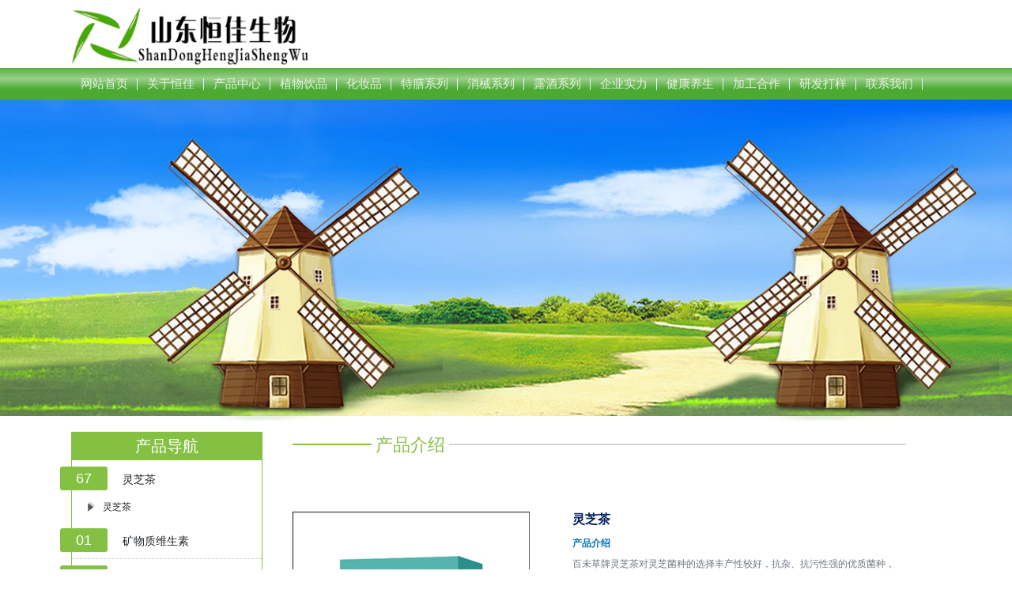

--- FILE ---
content_type: text/html; charset=utf-8
request_url: http://www.2176768.com/?list_117.html
body_size: 9467
content:
<!doctype html>
<html lang="zh">
<head>
<meta charset="utf-8">
<title>灵芝代用茶OEM贴牌加工厂家山东恒佳灵芝茶定做代加工</title>
<meta name="keywords" content="灵芝代用茶OEM|山东恒佳灵芝茶定做丨灵芝茶贴牌加工厂家">
<meta name="description" content="灵芝含有麦角甾醇，有机酸为顺蓖麻酸，反丁烯二酸。此外，并含氨基酸、葡萄糖、多糖类、树脂及甘露醇。一般灵芝有生物碱、甾醇、内酯、香豆精、酸性树脂、氨基酸、油脂、还原性物质等反应。">
<meta name="viewport" content="width=device-width,initial-scale=1,minimum-scale=1,maximum-scale=1,shrink-to-fit=no">
<meta name="baidu-site-verification" content="code-aNbVmeJTu9" />
<link rel="stylesheet" href="/template/default/bootstrap/css/bootstrap.min.css" >
<link rel="stylesheet" href="/template/default/font-awesome-4.7.0/css/font-awesome.min.css">
<link rel="stylesheet" href="/template/default/css/aoyun.css?v=v1.3.5" >
<link rel="stylesheet" href="/template/default/swiper-4.3.5/css/swiper.min.css">
<link rel="stylesheet" href="/template/default/css/animate.css">
<script src="/template/default/js/jquery-1.12.4.min.js" ></script>
<link rel="shortcut icon" type="image/x-icon" href="/static/images/icon.png"/>
<script charset="UTF-8" id="LA_COLLECT" src="//sdk.51.la/js-sdk-pro.min.js"></script>
<script>LA.init({id:"KCRx8z24dH7vax93",ck:"KCRx8z24dH7vax93"})</script>
</head>
<body>
<div class="topbg">
  <div class="container">
    <div class="d-none d-md-block"><a href="/"><img src="/static/images/logo.png" alt="" width="300"></a></div>
    <div class="d-block d-md-none">
	<div class="row pt-1 pb-1 ">


		<div class="col-5"><a href="/">
	      <img src="/static/images/logo.png" class="w-100" >
	    </a></div>
	<div class="col-2"></div>
		<div class="col-5">
	      <img src="/static/images/slogen.png" class="d-none w-100 mt-2" ></div>
		</div></div> 
  </div>
</div>
<!-- 头部导航 -->

<div class="nav d-none d-md-block">
  <ul class="container clearfix">
    <li><a href="/"><span>网站首页</span></a></li>
    
    <li><a href="/?about_1.html"><span>关于恒佳</span></a></li>
    
    <li><a href="/?list_12.html"><span>产品中心</span></a></li>
    
    <li><a href="/?list_92.html"><span>植物饮品</span></a></li>
    
    <li><a href="http://www.sdhkhzp.com"><span>化妆品</span></a></li>
    
    <li><a href="/?list_131.html"><span>特膳系列</span></a></li>
    
    <li><a href="/?list_119.html"><span>消械系列</span></a></li>
    
    <li><a href="/?list_128.html"><span>露酒系列</span></a></li>
    
    <li><a href="/?about_10.html"><span>企业实力</span></a></li>
    
    <li><a href="/?list_45_1/136.html&sid=1"><span>健康养生</span></a></li>
    
    <li><a href="/?about_9.html"><span>加工合作</span></a></li>
    
    <li><a href="/?about_8.html"><span>研发打样</span></a></li>
    
    <li><a href="/?about_11.html"><span>联系我们</span></a></li>
    
  </ul>
</div>
<div class="menu d-block d-md-none">
  <div class="swiper-wrapper">
    <div class="swiper-slide "><a href="/" >网站首页</a></div>
    
    <div class="swiper-slide "><a href="/?about_1.html">关于恒佳</a></div>
    
    <div class="swiper-slide active"><a href="/?list_12.html">产品中心</a></div>
    
    <div class="swiper-slide "><a href="/?list_92.html">植物饮品</a></div>
    
    <div class="swiper-slide "><a href="http://www.sdhkhzp.com">化妆品</a></div>
    
    <div class="swiper-slide "><a href="/?list_131.html">特膳系列</a></div>
    
    <div class="swiper-slide "><a href="/?list_119.html">消械系列</a></div>
    
    <div class="swiper-slide "><a href="/?list_128.html">露酒系列</a></div>
    
    <div class="swiper-slide "><a href="/?about_10.html">企业实力</a></div>
    
    <div class="swiper-slide "><a href="/?list_45.html">健康养生</a></div>
    
    <div class="swiper-slide "><a href="/?about_9.html">加工合作</a></div>
    
    <div class="swiper-slide "><a href="/?about_8.html">研发打样</a></div>
    
    <div class="swiper-slide "><a href="/?about_11.html">联系我们</a></div>
     </div>
</div>
<div id="banner">
  <div id="yun1"><img src="/static/images/y1.png" alt=""></div>
  <div id="yun2"><img src="/static/images/y2.png" alt=""></div>
  <div id="yun3"><img src="/static/images/y3.png" alt=""></div>
  <div id="yun4"><img src="/static/images/y4.png" alt=""></div>
  <div id="yun5"><img src="/static/images/y5.png" alt=""></div>
  <div id="fengche" class="fengcheC1" style="transform: scale(80%);left:15%;"><img src="/static/images/f1.png" class="fengche1" alt=""></div>
  <div id="fengche" class="fengcheC2" style="transform: scale(50%);left:70%;"><img src="/static/images/f1.png" class="fengche1 fengche2" alt=""></div>
</div>	
<!--占位导航栏--> 



<div class="d-block d-md-none">
    	
        		<a href="http://www.sdhksw.com">
        			<img src="/static/images/f1.jpg" class="d-block w-100" >
        		</a>
         </div>
<div class="inside">
		<div class="container clearfix"><div class="cpmenu d-block d-md-none ">
  <div class="swiper-wrapper">
    
     <div class="swiper-slide "><a href="/?list_12.html">矿物质维生素</a></div>
     <div class="swiper-slide "><a href="/?list_13.html">蓝帽保健食品</a></div>
     <div class="swiper-slide "><a href="/?list_6.html">泡腾片系列</a></div>
     <div class="swiper-slide "><a href="/?list_7.html">颗粒剂系列</a></div>
     <div class="swiper-slide "><a href="/?list_27.html">螯合钙系列</a></div>
     <div class="swiper-slide "><a href="/?list_28.html">养气补血系列</a></div>
     <div class="swiper-slide "><a href="/?list_29.html">抗疲劳系列</a></div>
     <div class="swiper-slide "><a href="/?list_30.html">软胶囊系列</a></div>
     <div class="swiper-slide "><a href="/?list_31.html">沙棘多维泡腾钙</a></div>
     <div class="swiper-slide "><a href="/?list_32.html">大麦若叶青汁</a></div>
     <div class="swiper-slide "><a href="/?list_33.html">蛋白质粉</a></div>
     <div class="swiper-slide "><a href="/?list_34.html">蜂花粉片</a></div>
     <div class="swiper-slide "><a href="/?list_35.html">胶原蛋白肽</a></div>
     <div class="swiper-slide "><a href="/?list_36.html">亚麻籽油微囊粉</a></div>
     <div class="swiper-slide "><a href="/?list_37.html">百未黑营养粉</a></div>
     <div class="swiper-slide "><a href="/?list_38.html">纳豆红曲</a></div>
     <div class="swiper-slide "><a href="/?list_39.html">阿胶枸杞肽</a></div>
     <div class="swiper-slide "><a href="/?list_40.html">菊粉</a></div>
     <div class="swiper-slide "><a href="/?list_41.html">惜先生咖啡</a></div>
     <div class="swiper-slide "><a href="/?list_42.html">葡萄糖电解质</a></div>
     <div class="swiper-slide "><a href="/?list_43.html">益生菌系列</a></div>
     <div class="swiper-slide "><a href="/?list_44.html">黑蒜油</a></div>
     <div class="swiper-slide "><a href="/?list_49.html">果蔬酵素粉</a></div>
     <div class="swiper-slide "><a href="/?list_52.html">小分子壳寡糖肽</a></div>
     <div class="swiper-slide "><a href="/?list_53.html">牡丹籽油微囊粉</a></div>
     <div class="swiper-slide "><a href="/?list_54.html">牛磺酸泡腾片</a></div>
     <div class="swiper-slide "><a href="/?list_55.html">谷菜精粉</a></div>
     <div class="swiper-slide "><a href="/?list_56.html">膳欣通系列</a></div>
     <div class="swiper-slide "><a href="/?list_57.html">黑枸杞桑葚片</a></div>
     <div class="swiper-slide "><a href="/?list_58.html">松针油凝胶糖果</a></div>
     <div class="swiper-slide "><a href="/?list_59.html">褪黑素片</a></div>
     <div class="swiper-slide "><a href="/?list_60.html">鱼油软胶囊</a></div>
     <div class="swiper-slide "><a href="/?list_61.html">辅酶Q10</a></div>
     <div class="swiper-slide "><a href="/?list_62.html">灵芝孢子粉</a></div>
     <div class="swiper-slide "><a href="/?list_63.html">螺旋藻片</a></div>
     <div class="swiper-slide "><a href="/?list_64.html">锌硒维生素E软胶囊</a></div>
     <div class="swiper-slide "><a href="/?list_65.html">多种维生素矿物质颗粒</a></div>
     <div class="swiper-slide "><a href="/?list_66.html">维生素C咀嚼片</a></div>
     <div class="swiper-slide "><a href="/?list_67.html">维生素C泡腾片</a></div>
     <div class="swiper-slide "><a href="/?list_68.html">雨生红球藻虾青素系列</a></div>
     <div class="swiper-slide "><a href="/?list_69.html">磷虾油凝胶糖果</a></div>
     <div class="swiper-slide "><a href="/?list_70.html">葡萄籽维生素E</a></div>
     <div class="swiper-slide "><a href="/?list_75.html">沙棘油凝胶糖果</a></div>
     <div class="swiper-slide "><a href="/?list_76.html">蓝山黑咖啡</a></div>
     <div class="swiper-slide "><a href="/?list_77.html">杜仲亚麻酸凝胶糖果</a></div>
     <div class="swiper-slide "><a href="/?list_78.html">人参五宝茶</a></div>
     <div class="swiper-slide "><a href="/?list_79.html">山楂鸡内金系列</a></div>
     <div class="swiper-slide "><a href="/?list_81.html">DHA藻油凝胶糖果</a></div>
     <div class="swiper-slide "><a href="/?list_82.html">果蔬压片糖果</a></div>
     <div class="swiper-slide "><a href="/?list_83.html">蓝莓叶黄素</a></div>
    
    
     
	  
	  
	  </div>
</div> 


			<div class="d-none d-md-block left float-left">
				<div class="type">产品导航</div><ul class="pro-list">
					<li>
						<i>67</i>
							<a href="/?list_117.html">  灵芝茶</a>
						<ul>
															<li><img src="/static/images/arrow.png"><a href="/?list_117.html">灵芝茶</a></li>
															
													</ul>
					</li>
				</ul>
				<ul class="pro-list">
					<li>
						<i>01</i>
							<a href="/?list_12.html">  矿物质维生素</a>
							
					</li>
					<li>
						<i>02</i>
							<a href="/?list_13.html">  蓝帽保健食品</a>
							
					</li>
					<li>
						<i>03</i>
							<a href="/?list_6.html">  泡腾片系列</a>
							
					</li>
					<li>
						<i>04</i>
							<a href="/?list_7.html">  颗粒剂系列</a>
							
					</li>
					<li>
						<i>05</i>
							<a href="/?list_27.html">  螯合钙系列</a>
							
					</li>
					<li>
						<i>06</i>
							<a href="/?list_28.html">  养气补血系列</a>
							
					</li>
					<li>
						<i>07</i>
							<a href="/?list_29.html">  抗疲劳系列</a>
							
					</li>
					<li>
						<i>08</i>
							<a href="/?list_30.html">  软胶囊系列</a>
							
					</li>
					<li>
						<i>09</i>
							<a href="/?list_31.html">  沙棘多维泡腾钙</a>
							
					</li>
					<li>
						<i>10</i>
							<a href="/?list_32.html">  大麦若叶青汁</a>
							
					</li>
					<li>
						<i>11</i>
							<a href="/?list_33.html">  蛋白质粉</a>
							
					</li>
					<li>
						<i>12</i>
							<a href="/?list_34.html">  蜂花粉片</a>
							
					</li>
					<li>
						<i>13</i>
							<a href="/?list_35.html">  胶原蛋白肽</a>
							
					</li>
					<li>
						<i>14</i>
							<a href="/?list_36.html">  亚麻籽油微囊粉</a>
							
					</li>
					<li>
						<i>15</i>
							<a href="/?list_37.html">  百未黑营养粉</a>
							
					</li>
					<li>
						<i>16</i>
							<a href="/?list_38.html">  纳豆红曲</a>
							
					</li>
					<li>
						<i>17</i>
							<a href="/?list_39.html">  阿胶枸杞肽</a>
							
					</li>
					<li>
						<i>18</i>
							<a href="/?list_40.html">  菊粉</a>
							
					</li>
					<li>
						<i>19</i>
							<a href="/?list_41.html">  惜先生咖啡</a>
							
					</li>
					<li>
						<i>20</i>
							<a href="/?list_42.html">  葡萄糖电解质</a>
							
					</li>
					<li>
						<i>21</i>
							<a href="/?list_43.html">  益生菌系列</a>
							
					</li>
					<li>
						<i>22</i>
							<a href="/?list_44.html">  黑蒜油</a>
							
					</li>
					<li>
						<i>23</i>
							<a href="/?list_49.html">  果蔬酵素粉</a>
							
					</li>
					<li>
						<i>24</i>
							<a href="/?list_52.html">  小分子壳寡糖肽</a>
							
					</li>
					<li>
						<i>25</i>
							<a href="/?list_53.html">  牡丹籽油微囊粉</a>
							
					</li>
					<li>
						<i>26</i>
							<a href="/?list_54.html">  牛磺酸泡腾片</a>
							
					</li>
					<li>
						<i>27</i>
							<a href="/?list_55.html">  谷菜精粉</a>
							
					</li>
					<li>
						<i>28</i>
							<a href="/?list_56.html">  膳欣通系列</a>
							
					</li>
					<li>
						<i>29</i>
							<a href="/?list_57.html">  黑枸杞桑葚片</a>
							
					</li>
					<li>
						<i>30</i>
							<a href="/?list_58.html">  松针油凝胶糖果</a>
							
					</li>
					<li>
						<i>31</i>
							<a href="/?list_59.html">  褪黑素片</a>
							
					</li>
					<li>
						<i>32</i>
							<a href="/?list_60.html">  鱼油软胶囊</a>
							
					</li>
					<li>
						<i>33</i>
							<a href="/?list_61.html">  辅酶Q10</a>
							
					</li>
					<li>
						<i>34</i>
							<a href="/?list_62.html">  灵芝孢子粉</a>
							
					</li>
					<li>
						<i>35</i>
							<a href="/?list_63.html">  螺旋藻片</a>
							
					</li>
					<li>
						<i>36</i>
							<a href="/?list_64.html">  锌硒维生素E软胶囊</a>
							
					</li>
					<li>
						<i>37</i>
							<a href="/?list_65.html">  多种维生素矿物质颗粒</a>
							
					</li>
					<li>
						<i>38</i>
							<a href="/?list_66.html">  维生素C咀嚼片</a>
							
					</li>
					<li>
						<i>39</i>
							<a href="/?list_67.html">  维生素C泡腾片</a>
							
					</li>
					<li>
						<i>40</i>
							<a href="/?list_68.html">  雨生红球藻虾青素系列</a>
							
					</li>
					<li>
						<i>41</i>
							<a href="/?list_69.html">  磷虾油凝胶糖果</a>
							
					</li>
					<li>
						<i>42</i>
							<a href="/?list_70.html">  葡萄籽维生素E</a>
							
					</li>
					<li>
						<i>43</i>
							<a href="/?list_75.html">  沙棘油凝胶糖果</a>
							
					</li>
					<li>
						<i>44</i>
							<a href="/?list_76.html">  蓝山黑咖啡</a>
							
					</li>
					<li>
						<i>45</i>
							<a href="/?list_77.html">  杜仲亚麻酸凝胶糖果</a>
							
					</li>
					<li>
						<i>46</i>
							<a href="/?list_78.html">  人参五宝茶</a>
							
					</li>
					<li>
						<i>47</i>
							<a href="/?list_79.html">  山楂鸡内金系列</a>
							
					</li>
					<li>
						<i>48</i>
							<a href="/?list_81.html">  DHA藻油凝胶糖果</a>
							
					</li>
					<li>
						<i>49</i>
							<a href="/?list_82.html">  果蔬压片糖果</a>
							
					</li>
					<li>
						<i>50</i>
							<a href="/?list_83.html">  蓝莓叶黄素</a>
							
					</li>
					<li>
						<i>51</i>
							<a href="/?list_84.html">  玫瑰油凝胶糖果</a>
							
					</li>
					<li>
						<i>52</i>
							<a href="/?list_85.html">  牡丹籽油凝胶糖果</a>
							
					</li>
					<li>
						<i>53</i>
							<a href="/?list_86.html">  乳酸菌素片压片糖果</a>
							
					</li>
					<li>
						<i>54</i>
							<a href="/?list_87.html">  山茶油凝胶糖果</a>
							
					</li>
					<li>
						<i>55</i>
							<a href="/?list_88.html">  菊苣栀子片</a>
							
					</li>
					<li>
						<i>56</i>
							<a href="/?list_89.html">  针叶樱桃VC片</a>
							
					</li>
					<li>
						<i>57</i>
							<a href="/?list_90.html">  葛根枳椇子颗粒</a>
							
					</li>
					<li>
						<i>58</i>
							<a href="/?list_100.html">  乳母营养特膳粉</a>
							
					</li>
					<li>
						<i>59</i>
							<a href="/?list_102.html">  多维牛磺酸片</a>
							
					</li>
					<li>
						<i>60</i>
							<a href="/?list_106.html">  谷氨酰胺</a>
							
					</li>
					<li>
						<i>61</i>
							<a href="/?list_107.html">  肌酸粉</a>
							
					</li>
					<li>
						<i>62</i>
							<a href="/?list_110.html">  维生素C+维生素E+烟酸咀嚼片</a>
							
					</li>
					<li>
						<i>63</i>
							<a href="/?list_111.html">  钙+维生素D</a>
							
					</li>
					<li>
						<i>64</i>
							<a href="/?list_112.html">  复合益生菌</a>
							
					</li>
					<li>
						<i>65</i>
							<a href="/?list_113.html">  叶酸复合多种维生素</a>
							
					</li>
					<li>
						<i>66</i>
							<a href="/?list_114.html">  百未草牌多维矿物质颗粒</a>
							
					</li>
					<li>
						<i>68</i>
							<a href="/?list_118.html">  DHA核桃油</a>
							
					</li>
					<li>
						<i>69</i>
							<a href="/?list_142.html">  庆葆堂牌酸枣仁γ-氨基丁酸凝胶糖果</a>
							
					</li>
				</ul>
				
			</div>
			<div class="right  float-right">
				<div class="d-none d-md-block nav-name clearfix">
					<div class="left-line  float-left"></div>
					<div class="name  float-left">产品介绍</div>
					<div class="right-line  float-left"></div>
				</div>
				    <div class="row">
        
		<div class="col-6 col-md-5 mt-5">
		
		<img class="cp" src="/static/upload/image/20220402/1648896201894062.jpg" alt="灵芝茶">
		
		</div>
		<div class="col-6  col-md-7 mt-5">
		<h6 class="fontbold "><font  style="    color: rgb(0, 32, 96);">灵芝茶</font></h6>
	<script type="text/javascript">
$(document).ready(function(){

  $("#hide270").click(function(){
  $("#m270").show();
  $("#pc270").hide();
  });
  $("#show270").click(function(){
  $("#pc270").show();
  $("#m270").hide();
  });
});
</script>
		<div class="small text-secondary d-block d-md-none">
<div id="m270">
	<div style="height:162px;overflow: hidden;">
                   <p style="line-height: 2em;"><strong><span style="font-size: 12px; font-family: 宋体, SimSun; color: rgb(0, 112, 192);">产品介绍</span></strong></p><p style="line-height: 2em;"><span style="font-size: 12px; font-family: 宋体, SimSun;">百未草牌灵芝茶对灵芝菌种的选择丰产性较好，抗杂、抗污性强的优质菌种，才能取得优质高产。选取优良野生灵芝菌株，并对母种培育成适合在林下仿野生种植的灵芝菌种。用现代生物技术，研发的灵芝固体饮料，保留了灵芝的成分，又方便携带和食用。山东济宁恒佳生物科技有限公司依托济宁恒康生物医药，用现代生物技术，研发的灵芝固体饮料，又方便携带和食用。</span></p><p style="line-height: 2em;"><span style="font-size: 12px; font-family: 宋体, SimSun;"></span></p><p><span style="font-size: 12px;"><span style="color: rgb(255, 0, 0); letter-spacing: 0px; background: rgb(255, 255, 255); font-family: 宋体;">本品科学添加葛根、灵芝、乌梅、人参（人工种植五年及五年以下）</span><span style="font-family: 宋体;">&nbsp;</span><span style="color: rgb(255, 0, 0); letter-spacing: 0px; background: rgb(255, 255, 255); font-family: 宋体;">等为主要原料，采用现在生物技术精致而成的生物制品。</span></span></p><p style="line-height: 2em;"><span style="font-size: 12px; font-family: 宋体, SimSun;">【产品名称】百未草牌灵芝茶</span></p><p style="line-height: 2em;"><span style="font-size: 12px; font-family: 宋体, SimSun;">【配<span style="font-family: 宋体, SimSun; font-size: 12px;">&nbsp;</span><span style="font-family: 宋体, SimSun; font-size: 12px;">&nbsp;</span>料】葛根、灵芝、乌梅、人参(人工种植五年及五年以下)</span></p><p style="line-height: 2em;"><span style="font-size: 12px; font-family: 宋体, SimSun;">【规<span style="font-family: 宋体, SimSun; font-size: 12px;">&nbsp;</span><span style="font-family: 宋体, SimSun; font-size: 12px;">&nbsp;</span>格】 3g/袋</span></p><p style="line-height: 2em;"><span style="font-size: 12px; font-family: 宋体, SimSun;">【食用方法】取本品放入杯中，用适量的开水冲泡饮用</span></p><p style="line-height: 2em;"><span style="font-size: 12px; font-family: 宋体, SimSun;">【食用限量】人参(人参(人工种植五年及五年以下)≤3g/天,灵芝食用量≤6g/天(以干品计)本产品添加灵芝23%、本品每日食用量不超过5袋</span></p><p style="line-height: 2em;"><span style="font-size: 12px; font-family: 宋体, SimSun;">【不适宜人群】婴幼儿、孕妇、哺乳期妇女及14周岁</span></p><p style="line-height: 2em;"><span style="font-size: 12px; font-family: 宋体, SimSun;">以吓儿童</span></p><p style="line-height: 2em;"><span style="font-size: 12px; font-family: 宋体, SimSun;">【贮藏方法】应贮存于清洁、阴凉干燥处</span></p><p style="line-height: 2em;"><span style="font-size: 12px; font-family: 宋体, SimSun;">【保 质 期】 18个月</span></p><p><br/></p></div>
<button id="show270" type="button" class="btn btn-sm">全部</button>
</div>
                	<div id="pc270" style="display:none;">
                   
                	<p style="line-height: 2em;"><strong><span style="font-size: 12px; font-family: 宋体, SimSun; color: rgb(0, 112, 192);">产品介绍</span></strong></p><p style="line-height: 2em;"><span style="font-size: 12px; font-family: 宋体, SimSun;">百未草牌灵芝茶对灵芝菌种的选择丰产性较好，抗杂、抗污性强的优质菌种，才能取得优质高产。选取优良野生灵芝菌株，并对母种培育成适合在林下仿野生种植的灵芝菌种。用现代生物技术，研发的灵芝固体饮料，保留了灵芝的成分，又方便携带和食用。山东济宁恒佳生物科技有限公司依托济宁恒康生物医药，用现代生物技术，研发的灵芝固体饮料，又方便携带和食用。</span></p><p style="line-height: 2em;"><span style="font-size: 12px; font-family: 宋体, SimSun;"></span></p><p><span style="font-size: 12px;"><span style="color: rgb(255, 0, 0); letter-spacing: 0px; background: rgb(255, 255, 255); font-family: 宋体;">本品科学添加葛根、灵芝、乌梅、人参（人工种植五年及五年以下）</span><span style="font-family: 宋体;">&nbsp;</span><span style="color: rgb(255, 0, 0); letter-spacing: 0px; background: rgb(255, 255, 255); font-family: 宋体;">等为主要原料，采用现在生物技术精致而成的生物制品。</span></span></p><p style="line-height: 2em;"><span style="font-size: 12px; font-family: 宋体, SimSun;">【产品名称】百未草牌灵芝茶</span></p><p style="line-height: 2em;"><span style="font-size: 12px; font-family: 宋体, SimSun;">【配<span style="font-family: 宋体, SimSun; font-size: 12px;">&nbsp;</span><span style="font-family: 宋体, SimSun; font-size: 12px;">&nbsp;</span>料】葛根、灵芝、乌梅、人参(人工种植五年及五年以下)</span></p><p style="line-height: 2em;"><span style="font-size: 12px; font-family: 宋体, SimSun;">【规<span style="font-family: 宋体, SimSun; font-size: 12px;">&nbsp;</span><span style="font-family: 宋体, SimSun; font-size: 12px;">&nbsp;</span>格】 3g/袋</span></p><p style="line-height: 2em;"><span style="font-size: 12px; font-family: 宋体, SimSun;">【食用方法】取本品放入杯中，用适量的开水冲泡饮用</span></p><p style="line-height: 2em;"><span style="font-size: 12px; font-family: 宋体, SimSun;">【食用限量】人参(人参(人工种植五年及五年以下)≤3g/天,灵芝食用量≤6g/天(以干品计)本产品添加灵芝23%、本品每日食用量不超过5袋</span></p><p style="line-height: 2em;"><span style="font-size: 12px; font-family: 宋体, SimSun;">【不适宜人群】婴幼儿、孕妇、哺乳期妇女及14周岁</span></p><p style="line-height: 2em;"><span style="font-size: 12px; font-family: 宋体, SimSun;">以吓儿童</span></p><p style="line-height: 2em;"><span style="font-size: 12px; font-family: 宋体, SimSun;">【贮藏方法】应贮存于清洁、阴凉干燥处</span></p><p style="line-height: 2em;"><span style="font-size: 12px; font-family: 宋体, SimSun;">【保 质 期】 18个月</span></p><p><br/></p><button id="hide270" type="button" class="btn btn-sm">简洁</button>
                	</div>
                	</div>
					<div class="d-none d-md-block pr-5" >
						<div class="small text-secondary   lh-lg-1">
                   
                	<p style="line-height: 2em;"><strong><span style="font-size: 12px; font-family: 宋体, SimSun; color: rgb(0, 112, 192);">产品介绍</span></strong></p><p style="line-height: 2em;"><span style="font-size: 12px; font-family: 宋体, SimSun;">百未草牌灵芝茶对灵芝菌种的选择丰产性较好，抗杂、抗污性强的优质菌种，才能取得优质高产。选取优良野生灵芝菌株，并对母种培育成适合在林下仿野生种植的灵芝菌种。用现代生物技术，研发的灵芝固体饮料，保留了灵芝的成分，又方便携带和食用。山东济宁恒佳生物科技有限公司依托济宁恒康生物医药，用现代生物技术，研发的灵芝固体饮料，又方便携带和食用。</span></p><p style="line-height: 2em;"><span style="font-size: 12px; font-family: 宋体, SimSun;"></span></p><p><span style="font-size: 12px;"><span style="color: rgb(255, 0, 0); letter-spacing: 0px; background: rgb(255, 255, 255); font-family: 宋体;">本品科学添加葛根、灵芝、乌梅、人参（人工种植五年及五年以下）</span><span style="font-family: 宋体;">&nbsp;</span><span style="color: rgb(255, 0, 0); letter-spacing: 0px; background: rgb(255, 255, 255); font-family: 宋体;">等为主要原料，采用现在生物技术精致而成的生物制品。</span></span></p><p style="line-height: 2em;"><span style="font-size: 12px; font-family: 宋体, SimSun;">【产品名称】百未草牌灵芝茶</span></p><p style="line-height: 2em;"><span style="font-size: 12px; font-family: 宋体, SimSun;">【配<span style="font-family: 宋体, SimSun; font-size: 12px;">&nbsp;</span><span style="font-family: 宋体, SimSun; font-size: 12px;">&nbsp;</span>料】葛根、灵芝、乌梅、人参(人工种植五年及五年以下)</span></p><p style="line-height: 2em;"><span style="font-size: 12px; font-family: 宋体, SimSun;">【规<span style="font-family: 宋体, SimSun; font-size: 12px;">&nbsp;</span><span style="font-family: 宋体, SimSun; font-size: 12px;">&nbsp;</span>格】 3g/袋</span></p><p style="line-height: 2em;"><span style="font-size: 12px; font-family: 宋体, SimSun;">【食用方法】取本品放入杯中，用适量的开水冲泡饮用</span></p><p style="line-height: 2em;"><span style="font-size: 12px; font-family: 宋体, SimSun;">【食用限量】人参(人参(人工种植五年及五年以下)≤3g/天,灵芝食用量≤6g/天(以干品计)本产品添加灵芝23%、本品每日食用量不超过5袋</span></p><p style="line-height: 2em;"><span style="font-size: 12px; font-family: 宋体, SimSun;">【不适宜人群】婴幼儿、孕妇、哺乳期妇女及14周岁</span></p><p style="line-height: 2em;"><span style="font-size: 12px; font-family: 宋体, SimSun;">以吓儿童</span></p><p style="line-height: 2em;"><span style="font-size: 12px; font-family: 宋体, SimSun;">【贮藏方法】应贮存于清洁、阴凉干燥处</span></p><p style="line-height: 2em;"><span style="font-size: 12px; font-family: 宋体, SimSun;">【保 质 期】 18个月</span></p><p><br/></p>
                	</div></div>
					
		</div>
		
		<div class="clear"></div>
            
        
    </div>

 
				
			</div>
		</div>
	</div>


<div class="d-block d-md-none  bluebg2021 p-3 small text-white">
  <div class="row" style="max-width: 414px; margin: 0 auto">
    <div class="w35">
      <div class="p-1"><img src="/static/images/foot_logo.png" class="w-100"></div>
    </div>
    <div class="w65">
      <div class="text-left pl-1 py-1"> 山东恒佳生物科技有限公司<br>
        电　话：15753726768 <br>
        网　址：<a href="www.2176768.com" target="_blank" class="text-white">www.2176768.com</a><br>
      
        地　址：济宁市共青团北路177号鑫声玉城B座 　 <br>
        备　案：<a href="https://beian.miit.gov.cn" class="text-white">鲁ICP 备18032186号-1</a> ICP许可证 </div>
    </div>
  </div>
</div>
<div class="footbg">
  <div class="d-none d-md-block  foot mt-3 pt-4 border-top ">
    <div class="link-title">友情链接</div>
    <div class="lh-3 text-center">
       <a href="http://www.sfda.gov.cn/" title="国家食品药品监督管理局" target=_blank>国家食品药品监督管理局</a> 
       |  <a href="http://www.sdfda.gov.cn/" title="山东省食品药品监督管理局" target=_blank>山东省食品药品监督管理局</a> 
       |  <a href="http://www.sdhksw.com" title="恒康生物医药" target=_blank>恒康生物医药</a> 
       |  <a href="http://www.sdhkhzp.com" title="恒康生物化妆品" target=_blank>恒康生物化妆品</a> 
       |  <a href="http://www.sdqbtsw.com" title="山东庆葆堂" target=_blank>山东庆葆堂</a> 
       |  <a href="http://www.3156768.com/?pages_6/" title="片剂加工" target=_blank>片剂加工</a> 
       |  <a href="http://www.3156768.com/?pages_7/" title="颗粒加工" target=_blank>颗粒加工</a> 
       |  <a href="http://www.3156768.com/?pages_16/" title="软胶囊加工" target=_blank>软胶囊加工</a> 
       |  <a href="http://www.sdhkyy.com" title="孕婴网" target=_blank>孕婴网</a>  </div>
    <div class="container text-center lh-4 ">
      <div class="info">
        <div class="left"> <img src="/static/images/foot_logo.png" width="200"> </div>
        <div class="right text-left lh-2"> 山东恒佳生物科技有限公司|山东恒佳生物|软胶囊压片糖果泡腾片特医特膳食品生产销售 <br>
          <img width="80" src="/static/images/icp.png" align="right" style="margin:20px 0 0 40px;">电话:15753726768 传真:15753726768 <br>
          公司地址：济宁市共青团北路鑫声玉城A座　<br>
          网 址：<a href="www.2176768.com" target="_blank">www.2176768.com</a> <br>
          《中华人民共和国电信与信息服务业务经营许可证》 
          <a target="_blank" title="51la网站统计" href="https://user.51.la/i/product"><img src="https://sdk.51.la/icon/1-1.png"></a>
          <p>备案号：<a href="https://beian.miit.gov.cn" class="text-white">鲁ICP 备18032186号-1</a> <a href="/admin.php" target="_blank">[网站管理]</a></p>
        </div>
      </div>
    </div>
  </div>
</div>
<script src="/template/default/js/popper.min.js"></script> 
<script src="/template/default/bootstrap/js/bootstrap.min.js"></script> 
<script src="/template/default/js/wow.min.js"></script> 
<script src="/template/default/js/aoyun.js?v=v1.2.2"></script> 
<script src="/template/default/swiper-4.3.5/js/swiper.min.js"></script> 
<script src="/template/default/js/ueditor.parse.js"></script> 
<script type="text/javascript">
	$(function(){
	$('.nav').find('a').hover(function(){
		$(this).parent().addClass('active');
	},function(){
		$(this).parent().removeClass('active');
	})
})
	
	
	
        uParse('.content', {
            rootPath: '../'
        })
        $(function(){
            // flash自适应
            $(window).resize(function(){
                flash();
            })
            function flash(){
                var bannerH = $('.banner').width()/4.8;
                $('.banner').height(bannerH);
            }
            flash();
        })
    </script> 
<script>
    	window.onload = function(){
    		// 产品无缝滚动
    		var oDiv = document.getElementById("el-slide");
    		var oUl = oDiv.getElementsByTagName("ul")[0];
    		var aLi = oUl.getElementsByTagName("li");
    		var speed = -2;
    		var timer = null;
    		var ulWidth = 0;
    		oUl.innerHTML+=oUl.innerHTML;
    		for (var i = 0; i < aLi.length; i++) {
    			ulWidth += aLi[i].offsetWidth + 11;
    		}
    		oUl.style.width = ulWidth + 'px';
    		function move(){
    			if(oUl.offsetLeft <- oUl.offsetWidth / 2){
    				oUl.style.left = '0';
    			}
    			if(oUl.offsetLeft > 0){
    				oUl.style.left =- oUl.offsetWidth / 2 + 'px';
    			}
    			oUl.style.left = oUl.offsetLeft + speed + 'px';
    		}
    		timer = setInterval(move,30);
    		oDiv.onmouseover = function(){
    			clearInterval(timer);
    		};
    		oDiv.onmouseout = function(){
    			timer = setInterval(move,30);
    		};
    	}
        $(function(){
        	var host = window.location.host;
        	$('#login-method').prop('href','/webadmin');
        	// 关于我们轮播
        	var mySwiper = new Swiper ('.swiper-container', {
	            loop:true,
	            // effect:'fade',
	            speed:800,
	            autoplay:2000,
	            pagination: '.swiper-pagination',
	            paginationType : 'fraction',
	            autoplayDisableOnInteraction:false,
	            paginationClickable:true
       		});
        })
    </script> 
<script>
var mySwiper = new Swiper('.menu', {
    autoplay: true,//可选选项，自动滑动
    freeMode:true,//滑动不够一格，不会自动贴合
	slidesPerView :'auto' //设置slider容器能够同时显示的slides数量
})
</script><script>
var mySwiper = new Swiper('.promenu', {
    autoplay: true,//可选选项，自动滑动
    freeMode:true,//滑动不够一格，不会自动贴合
	slidesPerView :'auto' //设置slider容器能够同时显示的slides数量
})
</script> <script>
var mySwiper = new Swiper('.cpmenu', {
     autoplay: {
    delay: 5000,//1秒切换一次
  },
    freeMode:true,//滑动不够一格，不会自动贴合
	slidesPerView :'auto' //设置slider容器能够同时显示的slides数量
})
</script> 
<script>
var mySwiper = new Swiper('.qyhj', {  autoplay: true,//可选选项，自动滑动
			 loop: true,						
     effect : 'coverflow',
  slidesPerView: 1,
  centeredSlides: true,
  coverflowEffect: {
    rotate: 30,
    stretch: 10,
    depth: 60,
    modifier: 2,
    slideShadows : true
  },
})
</script> 
<script>        
  var mySwiper = new Swiper ('.swiper-container', {
    direction: 'horizontal',
    loop: true,
    speed: 1500,
    autoplay : {
        delay:3500,
        disableOnInteraction: false
     },
     
    
    // 如果需要分页器
    pagination: {
      el: '.swiper-pagination',
      clickable :true,
    },
    
    // 如果需要前进后退按钮
    navigation: {
      nextEl: '.swiper-button-next',
      prevEl: '.swiper-button-prev',
    },
   
  })        
</script> 

</body></html>


--- FILE ---
content_type: text/css
request_url: http://www.2176768.com/template/default/css/aoyun.css?v=v1.3.5
body_size: 11427
content:
﻿/*基础CSS*/
html {
	font-size: 14px;
	overflow-x: hidden;
}html,body{overflow-x:hidden;}
li {
	list-style: none;
}

#banner {
    margin: 0 auto;
    padding: 0;
    background: url(/static/images/f.jpg) center center no-repeat;
    height: 400px;
    width: 100%;
    overflow: hidden!important;
    background-size: cover;
}
#fengche {
    position: absolute;
	display: block;
    background: url("/static/images/f3.png") left bottom no-repeat;
    height: 436px;
    width: 368px;
	z-index: 10;
}
.pcenter {
    position: relative;
    z-index: 2;
    left: 7px;
    top: 7px
}
.fengche1 {margin-top: 40px;
    animation: mymove 5s linear infinite;
    -webkit-animation: mymove 5s linear infinite; /* Safari and Chrome */
}
@keyframes mymove {
100% {
transform: rotate(360deg);
}
}
#yun1 {
    position: absolute;
    z-index: 1;
	left:-50%;
    animation: yun 40s linear infinite;
    -webkit-animation: yun 40s linear infinite; /* Safari and Chrome */
}
#yun2 {
    position: absolute;
    z-index: 2;
	left:40%;
	animation: yun 40s linear infinite;
    -webkit-animation: yun 20s linear infinite; /* Safari and Chrome */
}
#yun3 {
    position: absolute;
    z-index: 3;
	left:50%;
	left:-50%;
    animation: yun 40s linear infinite;
    -webkit-animation: yun 30s linear infinite; /* Safari and Chrome */
}
#yun4 {
    position: absolute;
	left:20%;
	z-index: 4;
    animation: yun 40s linear infinite;
    -webkit-animation: yun 60s linear infinite; /* Safari and Chrome */
}
#yun5 {
    position: absolute;
    z-index: 5;
    animation: yun 70s linear infinite;
    -webkit-animation: yun 50s linear infinite; /* Safari and Chrome */
}
@keyframes yun {
	0%{
		opacity: 0
	}
	10%{
		opacity: 1
	}
	90%{
		opacity: 1
	}
100% {
transform: translateX(100%);
	opacity: 0
}
}

a {
	color: #212529
}
a:hover {
	text-decoration: none;color: #84C142;
}
p, dl, dt, dd, ul {
	margin: 0px;
	padding: 0px;
}
.red{
	color:red;
}
.text-secondary a {
	color: #6c757d;
}
.card, .figure {
	margin: 15px 0;
}
.navbar-expand-lg .navbar-nav .nav-link {
	padding-right: 1.2rem;
	padding-left: 1.2rem;
	font-size: 14px;
}
.navbar-brand {
	font-size: 20px;
	padding-top: 0px;
	padding-bottom: 0px;
}
.bluetext{color: #46a7d4!important;font-weight: bold}
.lh-1 {
    line-height: 1!important;
}
.scroller ul li{display:block;float: left;padding: 5px 10px;line-height: 34px;}
.scroller ul{border-bottom:1px solid #84C142;height:42px;overflow: hidden;margin-left: 5px;margin-top: 10px;}
.scroller ul .w0{width: 0!important;overflow: hidden;display: none;}
.scroller ul li{margin: 0 4px 0 -6px!important;
text-align: center;background:url(/static/images/line.jpg) right center no-repeat;
}
.scroller ul li a:link,.scroller ul li a:visited{color:#202020;}

.scroller ul li.cur{
	background:#84C142;}
.scroller ul li.cur a:link,.scroller ul li.cur a:visited{color:#fff;}
.cpmenu {
	border-bottom: 1px solid #84C142;
	height: 42px;
	margin-left: 5px;
	margin-top: 10px;
}
.cpmenu .swiper-slide {background:url(/static/images/line.jpg) right center no-repeat;
	width: auto;
	padding: 0 20px;
	line-height: 42px;
}
.cpmenu .swiper-slide.active {
	background: #84C142!important;
}
.cpmenu .swiper-slide.active a {
	color: #fff!important
}
.shadow-sm-top {
	box-shadow: 0 -.125rem .25rem rgba(0,0,0,.075) !important;
}.footbg{background: url(/static/images/foot2.jpg) center bottom no-repeat;
    background-attachment: fixed;
    background-size: contain;
}.topbg {
}
.sonsort .btn{border-bottom-left-radius: 0; border-bottom-right-radius: 0}
.promenu .btn{border-bottom-left-radius: 0; border-bottom-right-radius: 0}
.aboutline{background:url("/static/images/aboutline.jpg") center center no-repeat;background-size: cover;}
.topbg .col-6{padding:0.3rem;}
.about .col-6{padding:0.7rem;}
.cplist .col-6{padding: 0.4rem;}
.cplist .card{margin:2px 0;}
.cplist h5{font-size:14px;}
.menu{background:-webkit-linear-gradient(top,#57af3f,#9ccf8d,#4dab33,#4caa32); line-height: 39px; height: 40px; font-size:15px;}
.topspace{ width: 100%; height: 73px;}
.menu .swiper-slide{ width: auto;padding: 0 40px; border-right: 1px solid #077bc8;}
.menu .swiper-wrapper{max-width: 1110px;margin: 0 auto;}
.promenu .swiper-slide{ width:auto;padding: 0 2px; }
.bglight{ background:rgba(0,0,0,.7);text-shadow:0px 1px 1px #000; }
.bglight .borderright{border-right:1px solid #333333!important}
.darktext{color:#555555;}
.textshadow{text-shadow:0px 4px 10px #ccc; }
.menushadow{box-shadow:0px 4px 6px #000; }
.menushadow2{box-shadow: 0 .2rem 0.5rem rgba(0,0,0,.25)!important;}
.fontbold{font-weight:bold;}
.qyhj{overflow: hidden;padding-bottom: 1.5rem;}
.p5{padding:1rem 2rem; display: block;}
.mt05{margin-top: -1rem;right:0%;bottom:0;position: absolute;z-index: 100;}
.fs60{font-size:40px;}
.shili h5{font-size: 1.0rem;}
.shili small{line-height:120%}
.hezuo h5{font-size: 1.2rem;}
.text-primary,.text-primary a:link,.text-primary a:visited,.text-primary a:hover{color:#84C142!important}
.p10{padding:0.3rem;}
.pagecontrol select{padding: .375rem .75rem;
    font-size: 1rem;
    line-height: 1.5;
	height: 33px;
    border-radius: .25rem;
    border: 0px solid #dee2e6!important;}
.nav{
    width: 100%;
    height: 40px;
    line-height: 40px;
    overflow: hidden;
    background: -webkit-linear-gradient(top,#57af3f,#9ccf8d,#4dab33,#4caa32);
}
.nav li{
    float: left;
    padding: 0 12px;
    background:linear-gradient(to bottom,#e1f4fd,#e1f4fe,#e1f4ff) no-repeat right / 1px 15px;
}
.nav li:1last-child{
    background: none!important;background:linear-gradient(to bottom,#e1f4fd,#e1f4fe,#e1f4ff) no-repeat right / 0px 15px;
}
.nav li a{
    font-size: 15px;
    color: rgba(255,255,255,.8);
}
.nav li.active{
    background: #fff;
}
.nav li.active a{
    color: #4b6c84;
}
/*上下外边距*/
.mr-6, .mr-6 {
	margin-right: 3.2rem !important;
}
.mt-6, .my-6 {
	margin-top: 4rem !important;
}
.mt-7, .my-7 {
	margin-top: 5rem !important;
}
.mt-8, .my-8 {
	margin-top: 6rem !important;
}
.mt-9, .my-9 {
	margin-top: 7rem !important;
}
.mt-10, .my-10 {
	margin-top: 8rem !important;
}
.mb-6, .my-6 {
	margin-bottom: 4rem !important;
}
.mb-7, .my-7 {
	margin-bottom: 5rem !important;
}
.mb-8, .my-8 {
	margin-bottom: 6rem !important;
}
.mb-9, .my-9 {
	margin-bottom: 7rem !important;
}
.mb-10, .my-10 {
	margin-bottom: 8rem !important;
}
/*上下内边距*/
.pr-6{
	padding-right: 4rem !important;}
.pt-6, .mp-6 {
	padding-top: 4rem !important;
}
.pt-7, .py-7 {
	padding-top: 5rem !important;
}
.pt-8, .py-8 {
	padding-top: 6rem !important;
}
.pt-9, .py-9 {
	padding-top: 7rem !important;
}
.pt-10, .py-10 {
	padding-top: 8rem !important;
}
.pb-6, .py-6 {
	padding-bottom: 4rem !important;
}
.pb-7, .py-7 {
	padding-bottom: 5rem !important;
}
.pb-8, .py-8 {
	padding-bottom: 6rem !important;
}
.pb-9, .py-9 {
	padding-bottom: 7rem !important;
}
.pb-10, .py-10 {
	padding-bottom: 8rem !important;
}
/*边框*/
.border-top-dashed {
	border-top: 1px dashed #dee2e6 !important;
}
.border-right-dashed {
	border-right: 1px dashed #dee2e6 !important;
}
.border-bottom-dashed {
	border-bottom: 1px dashed #dee2e6 !important;
}
.border-right-dashed {
	border-top: 1px dashed #dee2e6 !important;
}
/*字距*/
.ls-1 {
	letter-spacing: 1px;
}
.ls-2 {
	letter-spacing: 2px;
}
.ls-3 {
	letter-spacing: 3px;
}
.ls-4 {
	letter-spacing: 4px;
}
.ls-5 {
	letter-spacing: 5px;
}
/*分页*/
.page-num:not(:disabled) {
	cursor: pointer;
}
.page-num, .page-link {
	position: relative;
	display: block;
	padding: .5rem .75rem;
	margin-left: -1px;
	line-height: 1.25;
	color: #84C142;
	background-color: #fff;
	border: 1px solid #84C142;
}
a.page-num:hover, .page-link:hover {
	text-decoration: none;	color: #84C142;	border: 1px solid #84C142;


}
.page-num-current {
	z-index: 1;
	color: #fff;
	background-color: #84C142;
	border-color: #84C142;
}
.page-num-current:hover {
	color: #fff;
}
/*其他*/
.pages {
	min-height: 500px;
	padding-top: 10px;
	padding-bottom: 10px;
}
.code, .code img {
	height: 100px;
}
.position, .position a {
	color: #999;
}
.content {
}
.content img, .content iframe {
	max-height: 100% !important;
}.content p img{max-width:100%!important;}

.content li {
	list-style: disc outside none;
	margin-left: 20px;
}
/*产品轮播*/
.view {
	max-width: 500px;
}
.view .swiper-slide {
	height: 300px;
	max-width: 500px;
	padding: 0 3px;
	box-sizing: border-box;
	overflow: hidden;
	text-align: center;
}
.view .swiper-slide img {
	height: 100%;
}
.view .arrow-left {
	background: url(../images/index_tab_l.png) no-repeat left center;
	position: absolute;
	left: 10px;
	width: 28px;
	height: 300px;
	z-index: 10;
	display: none;
}
.view .arrow-right {
	background: url(../images/index_tab_r.png) no-repeat right center;
	position: absolute;
	right: 10px;
	width: 28px;
	height: 300px;
	z-index: 10;
	display: none;
}
.preview {
	position: relative;
	width: 440px;
	left: 30px;
}
.preview .swiper-slide {
	width: 87.5px;
	height: 70px;
	margin: 0 3px;
	box-sizing: border-box;
	overflow: hidden;
	cursor: pointer;
}
.preview .swiper-slide img {
	display: inline-block;
	height: 100%;
}
.preview .active-nav {
}
.preview .arrow-left {
	background: #fff url(../images/feel3.png) no-repeat left center;
	position: absolute;
	left: -20px;
	top: 0;
	width: 20px;
	height: 70px;
	z-index: 10;
}
.preview .arrow-right {
	background: #fff url(../images/feel4.png) no-repeat right center;
	position: absolute;
	right: -20px;
	top: 0;
	width: 20px;
	height: 70px;
	z-index: 10;
}

@media only screen and (max-width: 768px) {
.view .swiper-slide {
	height: 200px;
}
.preview {
	display: none;
}
.view .arrow-left, .view .arrow-right {
	height: 200px;
	display: block;
}
}
/*在线客服*/
.online {
	position: fixed;
	bottom: 150px;
	right: 10px;
	width: 60px;
	z-index: 999;
	color: #999;
}
.online a {
	color: #666;
}
.online a:hover {
	text-decoration: none;
}
.online dl {
	background: #27a8e1;
	padding: 10px 5px;
	margin-bottom: 1px;
	position: relative;
}
.online dl dd {
	color: #fff;
	text-align: center;
	font-size: 12px;
	cursor: pointer;
}
.online dl dd i {
	font-size: 25px;
}
.online dl:hover {
	background: #1781bd;
}
.online dl dt {
	position: absolute;
	top: 0px;
	right: 60px;
	background: #fff;
	border: 1px solid #ccc;
	z-index: 9999;
	display: none;
	padding: 10px 15px;
	font-weight: normal;
}
.online dl dt h3 {
	display: block;
	font-size: 16px;
	color: #666;
	border-bottom: 1px solid #ccc;
	padding-bottom: 5px;
}
.online dl dt h3 i {
	margin-right: 5px;
}
.online dl dt h3 span {
	float: right;
	cursor: pointer;
}
.online dl dt input {
	border: 1px solid #ccc;
	border-radius: 5px;
	margin-top: 15px;
	height: 40px;
	line-height: 40px;
	padding: 3px 5px;
	width: 100%;
}
.online dl dt button {
	margin: 10px 0;
	border: none;
	border-radius: 5px;
	width: 100%;
	font-size: 18px;
	height: 40px;
	line-height: 40px;
	background: #28a7e1;
	color: #fff;
	cursor: pointer;
}

/*sm屏幕以下*/
@media only screen and (max-width: 768px) {
.menu{background:-webkit-linear-gradient(top,#84C142,#9ccf8d,#4dab33,#84C142);line-height: 2.0rem; height: 2.0rem; font-size: 0.8rem;}
.menu .swiper-slide{ width:auto;padding: 0 20px; border-right: 1px solid #84C142;}
    
    .menu .swiper-slide a{color: #ffffff;}
    .menu .swiper-slide.active{background:#ffffff!important; }
    .menu .swiper-slide.active a{color:#84C142!important}
    .sortbar{background:url(/static/images/sortbar.jpg) bottom left repeat-x;} 
    .sortbar div{background:#84C142;padding: 2px 5px;display: block;min-width: 108px;width: 108px;} 
    .sortbar span{float:right} 
    .index-about{padding: 10px 0;line-height: 180%;padding-bottom: 5px;}
    .w35{width: 30%;float: left}
    .w65{width: 70%;float: left}
     .bluebg2021{background:#84C142!important;}   
    .bg2021{background:#84C142!important;}
    .list li{background: url(/static/images/arrow2.jpg) right bottom no-repeat;line-height: 300%}
 .inside{
    padding:0!important;
}   
.inside .right  .cp{max-width: 100%;width: 100%;
}
	.inside .right {
    width: auto!important; 
}
	.inside .right .content{
    min-height: 500px;
    padding: 0!important;

}
	.inside .container .right .content .content{
  
margin-right: 0!important;
}
	.inside .right .content .table {
		width: 100%!important;}
.page-num {
	display: none;
}
.head-sm-height {
	height: 61px !important;
}
	
.inside .news-list{
	padding: 0;
	list-style: none;
}
.inside .news-list li{
    margin-left:0!important;
	line-height: 40px;
	border-bottom: 1px dashed #ccc;	list-style: none;

}
.inside .news-list li img{
	margin-right: 10px;
}
.inside .news-list li a{
	font-size: 14px;
}
}
/*********响应式样式******************/

/*sm屏幕以上*/
@media only screen and (min-width: 768px) and (max-width:992px) {
	.nav li{
    float: left;
    padding: 0 2%;
    background:linear-gradient(to bottom,#e1f4fd,#e1f4fe,#e1f4ff) no-repeat right / 1px 15px;
}
	
}

/*md屏幕以上*/
@media only screen and (min-width: 1200px) {
	.topspace{ width: 100%; height:153px;}
.container {width: 1100px;
	max-width: 1100px!important; padding: 0}
	.blue{
    font-size: 80px;
    color: #83C23D;
    font-weight: normal;}
	.aboutbg{padding:30px 0;background: url(/static/images/about0bg.jpg);}
	.qyhj{overflow: hidden;padding-bottom: 1.5rem; 
    width: 420px;
    padding: 5px;
    background: #fff;
    box-shadow: 0 3px 4px 0 rgba(0,0,0,.4);}
.index-about  .more{
	margin-top: 40px;
	text-align: right;
}
.index-about  .more a{
	display: inline-block;
	height: 35px;
	line-height: 35px;
	color: #fff;
	font-size: 14px;
}
.index-about  .more .one{
	width: 160px;
	padding-left: 20px;
	background: #84C142;
	text-align: left;
}
.index-about  .more .two{
	width: 35px;
	text-align: center;
	background: #9B9B9B;
}
	

.index-product{
	width: 100%;
	padding: 30px 0;
}
.index-product .left{
	width: 200px;
	border: 1px solid #A9D67B;
}
.index-product .left .title{
	height: 35px;
	line-height: 35px;
	text-align: center;
	font-size: 18px;
	color: #fff;
	background: -webkit-linear-gradient(top,#84C142,#84C142);
}
.index-product .list li{
	padding: 8px 0;
	border-bottom: 1px dashed #ccc;
}
.index-product .list li:last-child{
	border-bottom: none;
}
.index-product .list li i{font-style:normal;
	display: inline-block;
	width: 40px;
	height: 25px;
	line-height: 25px;
	text-align: center;
	background: #84C142;
	border-radius: 3px;
	font-size: 16px;
	color: #fff;
	transform: translateX(-15px);
}
.index-product .list li a{
	font-size: 14px;
}
.index-product .right{
	width: 850px;
}
.index-product .right .news-box{
	height: 210px;
	overflow: hidden;
}
.index-product .right .news-box .title{
	border-bottom: 1px solid #d8d8d8;
	height: 35px;
	line-height: 35px;
	padding-bottom: 5px;
}
.index-product .right .news-box .title span{
	color: #84C142;
	font-size: 22px;
}
.index-product .right .news-box ul{
	padding: 5px 0;
}
.index-product .right .news-box li{
	line-height: 25px;
}
.index-product .right .news-box li a{
	font-size: 14px;
	color: #505050;
}
.index-product .right .news-box li span{
	font-size: 13px;
}
.slide-product{
	width: 1200px;
	margin: 0 auto 30px;
	border: 1px solid #84C142;
	padding: 20px 0;
}
.slide-product li{
	float: left;
	margin-right: 10px;
	/*border: 2px solid #74c4e9;*/
}
#el-slide{
	width: 1080px;
	position: relative;
	overflow: hidden;
	height: 183px;
}
#el-slide ul{
	position: absolute;
	left: 0;
	top: 0;
}
	





}
	.foot{
    background-color: rgba(0,102,0,0.03);
    padding: 5px 0;

    color: #fff;
}
.foot a{
    color: #fff;
}
.foot .link-title{
    font-size: 16px;
    padding-bottom: 5px;

    border-bottom: 1px solid #d8d8d8;
    text-align: center;
}
.foot .links{
    padding-bottom: 30px;
    text-align: center;
}
.foot .links a{
    padding: 0 20px;
    background: -webkit-linear-gradient(top,#fffffa,#fffffb,#fffffc) no-repeat right / 1px 13px;
}
.foot .links a:last-child{
    background: none;
}
.foot .info{
    display: -webkit-flex;
    display: flex;
    -webkit-justify-content: center;
    justify-content: center;
    line-height: 25px;
}
.foot .info .left{
    margin-right: 20px;
}
.inside{
	padding: 20px 0;
}
.inside .left{
	width: 242px;
	min-height: 503px;
	border: 1px solid #84C142;
}
.inside .left .type{
	height: 35px;
	line-height: 35px;
	text-align: center;
	font-size: 20px;
	color: #fff;
	background: -webkit-linear-gradient(top,#84C142,#84C142);
}
.inside .left .common-list li{
	
    width: 160px;
    height: 35px;
    line-height: 35px;
    text-align: center;
    margin: 20px auto;
    border-radius: 10px;
    box-shadow: 0 2px 2px 0 rgba(0,0,0,.2);
    background: -webkit-linear-gradient(top,#FEFEFC,#F3FBEE,#F3FBEE,#F4FAEE);
}
.inside .left .common-list li a{
	font-size: 16px;
	color: #9f6341;
}
.inside .right{
	width: 820px;
}
.inside .right .pro-box{
	padding: 0 70px;
}
.inside .right .nav-name{
	padding-bottom: 20px;
}
.inside .right .nav-name .left-line{
	width: 100px;
	height: 2px;
	background: #84C142;
	margin-top: 15px;
}
.inside .right .nav-name .name{
	font-size: 22px;
	padding: 0 5px;
	color: #84C142;
}
.inside .right .nav-name .right-line{
	width: 578px;
	height: 2px;
	margin-top: 15px;
	background: #d6d6d6;
}
.inside .right .content{
    min-height: 450px;
    padding: 0 40px;

}
.inside .right .content img{
	max-width: 100%;
}
.inside .pro-list>li{
	padding: 8px 0;
	border-bottom: 1px dashed #ccc;
}
.inside .pro-list>li:last-child{
	border-bottom: none;
}
.inside .pro-list>li i{
	display: inline-block;
	width: 60px;
	height: 30px;
	line-height: 30px;
	text-align: center;
	background: #84C142;
	border-radius: 3px;
	font-size: 18px;
	color: #fff;
	transform: translateX(-15px);font-style:normal
}
.inside .pro-list>li>a{
	font-size: 14px;
}
.inside .pro-list>li>ul>li{
	height: 40px;
	line-height: 40px;
	padding-left: 20px;
	border-bottom: 1px dashed #ccc;
}
.inside .pro-list>li>ul>li:last-child{
	border-bottom: none;
	margin-bottom: -8px;
}
.inside .pro-list>li>ul>li img{
	margin-right: 10px;
}
.inside .pro-list>li>ul>li a{
	font-size: 12px;
}
.inside .right .pro-box li{
	margin-bottom: 30px;
	border-bottom: 1px dashed #ccc;
}
.inside .right .pro-box .one img{
	width: 300px;
}
.inside .right .pro-box .two{
	width: 350px;
	padding-left: 30px;
}
.inside .right .pro-box .pro-name{
	color: #014376;
	font-size: 16px;
	padding: 10px 0;
	font-weight: bold;
}
.inside .right .pro-box .desc-name{
	color: #84C142;
	font-size: 14px;
	padding-bottom: 10px;
}
.inside .news-list{
	padding: 0 10px;
	list-style: none;
}
.inside .news-list li{
	line-height: 40px;
	border-bottom: 1px dashed #ccc;	list-style: none;

}
.inside .news-list li img{
	margin-right: 10px;
}
.inside .news-list li a{
	font-size: 14px;
}
.card-img-200 {
	height: 200px;
	overflow: hidden;
}
.card-img-180 {
	height: 180px;
	overflow: hidden;
}
.card-img-150 {
	height: 150px;
	overflow: hidden;
}
.card-img-120 {
	height: 120px;
	overflow: hidden;
}
.card-img-100 {
	height: 100px;
	overflow: hidden;
}
/*行距*/
.lh-sm-1 {
	line-height: 1;
}
.lh-sm-2 {
	line-height: 2;
}
.lh-sm-3 {
	line-height: 3;
}
.lh-sm-4 {
	line-height: 4;
}
/*字体大小*/
.fs-sm-12 {
	font-size: .857rem;
}
.fs-sm-14 {
	font-size: 1rem;
}
.fs-sm-16 {
	font-size: 1.142rem;
}
.fs-sm-18 {
	font-size: 1.285rem;
}
.fs-sm-20 {
	font-size: 1.428rem;
}
.fs-sm-22 {
	font-size: 1.571rem;
}
.fs-sm-24 {
	font-size: 1.714rem;
}
.fs-sm-26 {
	font-size: 1.857rem;
}
.fs-sm-28 {
	font-size: 2rem;
}
.fs-sm-30 {
	font-size: 2.142rem;
}
.fs-sm-32 {
	font-size: 2.286rem;
}
.fs-sm-34 {
	font-size: 2.429rem;
}
.fs-sm-36 {
	font-size: 2.571rem;
}
.fs-sm-38 {
	font-size: 2.714rem;
}
.fs-sm-40 {
	font-size: 2.857rem;
}
/*高度*/
.h-sm-5px {
	height: 5px;
}
.h-sm-10px {
	height: 10px;
}
.h-sm-15px {
	height: 15px;
}
.h-sm-20px {
	height: 20px;
}
.h-sm-25px {
	height: 25px;
}
.h-sm-30px {
	height: 30px;
}
.h-sm-35px {
	height: 35px;
}
.h-sm-40px {
	height: 40px;
}
.h-sm-45px {
	height: 45px;
}
.h-sm-50px {
	height: 50px;
}
.h-sm-55px {
	height: 55px;
}
.h-sm-60px {
	height: 60px;
}
.h-sm-65px {
	height: 65px;
}
.h-sm-70px {
	height: 70px;
}
.h-sm-75px {
	height: 75px;
}
.h-sm-80px {
	height: 80px;
}
.h-sm-85px {
	height: 85px;
}
.h-sm-90px {
	height: 90px;
}
.h-sm-95px {
	height: 95px;
}
.h-sm-100px {
	height: 100px;
}
.h-sm-110px {
	height: 110px;
}
.h-sm-120px {
	height: 120px;
}
.h-sm-130px {
	height: 130px;
}
.h-sm-140px {
	height: 140px;
}
.h-sm-150px {
	height: 150px;
}
.h-sm-160px {
	height: 160px;
}
.h-sm-170px {
	height: 170px;
}
.h-sm-180px {
	height: 180px;
}
.h-sm-190px {
	height: 190px;
}
.h-sm-200px {
	height: 200px;
}
.h-sm-210px {
	height: 210px;
}
.h-sm-220px {
	height: 220px;
}
.h-sm-230px {
	height: 230px;
}
.h-sm-240px {
	height: 240px;
}
.h-sm-250px {
	height: 250px;
}
.h-sm-260px {
	height: 260px;
}
.h-sm-270px {
	height: 270px;
}


.h-sm-280px {
	height: 280px;
}
.h-sm-290px {
	height: 290px;
}
.h-sm-300px {
	height: 300px;
}
.h-sm-310px {
	height: 310px;
}
.h-sm-320px {
	height: 320px;
}
.h-sm-330px {
	height: 330px;
}
.h-sm-340px {
	height: 340px;
}
.h-sm-350px {
	height: 350px;
}
.h-sm-360px {
	height: 360px;
}
.h-sm-370px {
	height: 370px;
}
.h-sm-380px {
	height: 380px;
}
.h-sm-390px {
	height: 390px;
}
.h-sm-400px {
	height: 400px;
}
.h-sm-410px {
	height: 410px;
}
.h-sm-420px {
	height: 420px;
}
.h-sm-430px {
	height: 430px;
}
.h-sm-440px {
	height: 440px;
}
.h-sm-450px {
	height: 450px;
}
.h-sm-460px {
	height: 410px;
}
.h-sm-470px {
	height: 470px;
}
.h-sm-480px {
	height: 480px;
}
.h-sm-490px {
	height: 490px;
}
.h-sm-500px {
	height: 500px;
}

/*行距*/
.lh-md-1 {
	line-height: 1;
}
.lh-md-2 {
	line-height: 2;
}
.lh-md-3 {
	line-height: 3;
}
.lh-md-4 {
	line-height: 4;
}
/*字体大小*/
.fs-md-12 {
	font-size: .857rem;
}
.fs-md-14 {
	font-size: 1rem;
}
.fs-md-16 {
	font-size: 1.142rem;
}
.fs-md-18 {
	font-size: 1.285rem;
}
.fs-md-20 {
	font-size: 1.428rem;
}
.fs-md-22 {
	font-size: 1.571rem;
}
.fs-md-24 {
	font-size: 1.714rem;
}
.fs-md-26 {
	font-size: 1.857rem;
}
.fs-md-28 {
	font-size: 2rem;
}
.fs-md-30 {
	font-size: 2.142rem;
}
.fs-md-32 {
	font-size: 2.286rem;
}
.fs-md-34 {
	font-size: 2.429rem;
}
.fs-md-36 {
	font-size: 2.571rem;
}
.fs-md-38 {
	font-size: 2.714rem;
}
.fs-md-40 {
	font-size: 2.857rem;
}
/*高度*/
.h-md-5px {
	height: 5px;
}
.h-md-10px {
	height: 10px;
}
.h-md-15px {
	height: 15px;
}
.h-md-20px {
	height: 20px;
}
.h-md-25px {
	height: 25px;
}
.h-md-30px {
	height: 30px;
}
.h-md-35px {
	height: 35px;
}
.h-md-40px {
	height: 40px;
}
.h-md-45px {
	height: 45px;
}
.h-md-50px {
	height: 50px;
}
.h-md-55px {
	height: 55px;
}
.h-md-60px {
	height: 60px;
}
.h-md-65px {
	height: 65px;
}
.h-md-70px {
	height: 70px;
}
.h-md-75px {
	height: 75px;
}
.h-md-80px {
	height: 80px;
}
.h-md-85px {
	height: 85px;
}
.h-md-90px {
	height: 90px;
}
.h-md-95px {
	height: 95px;
}
.h-md-100px {
	height: 100px;
}
.h-md-110px {
	height: 110px;
}
.h-md-120px {
	height: 120px;
}
.h-md-130px {
	height: 130px;
}
.h-md-140px {
	height: 140px;
}
.h-md-150px {
	height: 150px;
}
.h-md-160px {
	height: 160px;
}
.h-md-170px {
	height: 170px;
}
.h-md-180px {
	height: 180px;
}
.h-md-190px {
	height: 190px;
}
.h-md-200px {
	height: 200px;
}
.h-md-210px {
	height: 210px;
}
.h-md-220px {
	height: 220px;
}
.h-md-230px {
	height: 230px;
}
.h-md-240px {
	height: 240px;
}
.h-md-250px {
	height: 250px;
}
.h-md-260px {
	height: 260px;
}
.h-md-270px {
	height: 270px;
}
.h-md-280px {
	height: 280px;
}
.h-md-290px {
	height: 290px;
}
.h-md-300px {
	height: 300px;
}
.h-md-310px {
	height: 310px;
}
.h-md-320px {
	height: 320px;
}
.h-md-330px {
	height: 330px;
}
.h-md-340px {
	height: 340px;
}
.h-md-350px {
	height: 350px;
}
.h-md-360px {
	height: 360px;
}
.h-md-370px {
	height: 370px;
}
.h-md-380px {
	height: 380px;
}
.h-md-390px {
	height: 390px;
}
.h-md-400px {
	height: 400px;
}
.h-md-410px {
	height: 410px;
}
.h-md-420px {
	height: 420px;
}
.h-md-430px {
	height: 430px;
}
.h-md-440px {
	height: 440px;
}
.h-md-450px {
	height: 450px;
}
.h-md-460px {
	height: 410px;
}
.h-md-470px {
	height: 470px;
}
.h-md-480px {
	height: 480px;
}
.h-md-490px {
	height: 490px;
}
.h-md-500px {
	height: 500px;
}
}

/*lg屏幕以上*/
@media only screen and (min-width: 992px) {.container {width: 1080px;
	max-width: 1080px!important; padding: 0}
	.inside .right .nav-name .right-line{
	width: 70%;}
/*行距*/
.lh-lg-1 {
	line-height: 1;
}
.lh-lg-2 {
	line-height: 2;
}
.lh-lg-3 {
	line-height: 3;
}
.lh-lg-4 {
	line-height: 4;
}
/*字体大小*/
.fs-lg-12 {
	font-size: .857rem;
}
.fs-lg-14 {
	font-size: 1rem;
}
.fs-lg-16 {
	font-size: 1.142rem;
}
.fs-lg-18 {
	font-size: 1.285rem;
}
.fs-lg-20 {
	font-size: 1.428rem;
}
.fs-lg-22 {
	font-size: 1.571rem;
}
.fs-lg-24 {
	font-size: 1.714rem;
}
.fs-lg-26 {
	font-size: 1.857rem;
}
.fs-lg-28 {
	font-size: 2rem;
}
.fs-lg-30 {
	font-size: 2.142rem;
}
.fs-lg-32 {
	font-size: 2.286rem;
}
.fs-lg-34 {
	font-size: 2.429rem;
}
.fs-lg-36 {
	font-size: 2.571rem;
}
.fs-lg-38 {
	font-size: 2.714rem;
}
.fs-lg-40 {
	font-size: 2.857rem;
}
.fs-60 {
	font-size: 4.857rem;
}
/*高度*/
.h-lg-5px {
	height: 5px;
}
.h-lg-10px {
	height: 10px;
}
.h-lg-15px {
	height: 15px;
}
.h-lg-20px {
	height: 20px;
}
.h-lg-25px {
	height: 25px;
}
.h-lg-30px {
	height: 30px;
}
.h-lg-35px {
	height: 35px;
}
.h-lg-40px {
	height: 40px;
}
.h-lg-45px {
	height: 45px;
}
.h-lg-50px {
	height: 50px;
}
.h-lg-55px {
	height: 55px;
}
.h-lg-60px {
	height: 60px;
}
.h-lg-65px {
	height: 65px;
}
.h-lg-70px {
	height: 70px;
}
.h-lg-75px {
	height: 75px;
}
.h-lg-80px {
	height: 80px;
}
.h-lg-85px {
	height: 85px;
}
.h-lg-90px {
	height: 90px;
}
.h-lg-95px {
	height: 95px;
}
.h-lg-100px {
	height: 100px;
}
.h-lg-110px {
	height: 110px;
}
.h-lg-120px {
	height: 120px;
}
.h-lg-130px {
	height: 130px;
}
.h-lg-140px {
	height: 140px;
}
.h-lg-150px {
	height: 150px;
}
.h-lg-160px {
	height: 160px;
}
.h-lg-170px {
	height: 170px;
}
.h-lg-180px {
	height: 180px;
}
.h-lg-190px {
	height: 190px;
}
.h-lg-200px {
	height: 200px;
}
.h-lg-210px {
	height: 210px;
}
.h-lg-220px {
	height: 220px;
}
.h-lg-230px {
	height: 230px;
}
.h-lg-240px {
	height: 240px;
}
.h-lg-250px {
	height: 250px;
}
.h-lg-260px {
	height: 260px;
}
.h-lg-270px {
	height: 270px;
}
.h-lg-280px {
	height: 280px;
}
.h-lg-290px {
	height: 290px;
}
.h-lg-300px {
	height: 300px;
}
.h-lg-310px {
	height: 310px;
}
.h-lg-320px {
	height: 320px;
}
.h-lg-330px {
	height: 330px;
}
.h-lg-340px {
	height: 340px;
}
.h-lg-350px {
	height: 350px;
}
.h-lg-360px {
	height: 360px;
}
.h-lg-370px {
	height: 370px;
}
.h-lg-380px {
	height: 380px;
}
.h-lg-390px {
	height: 390px;
}
.h-lg-400px {
	height: 400px;
}
.h-lg-410px {
	height: 410px;
}
.h-lg-420px {
	height: 420px;
}
.h-lg-430px {
	height: 430px;
}
.h-lg-440px {
	height: 440px;
}
.h-lg-450px {
	height: 450px;
}
.h-lg-460px {
	height: 410px;
}
.h-lg-470px {
	height: 470px;
}
.h-lg-480px {
	height: 480px;
}
.h-lg-490px {
	height: 490px;
}
.h-lg-500px {
	height: 500px;
}
}
@media only screen and (min-width: 768px)  and (max-width: 1200px){
	.container {width: 1100px;
	max-width: 1100px!important; padding: 0}
	
	.topspace{ width: 100%; height:153px;}

	.blue{
    font-size: 80px;
    color: #84C142;
    font-weight: normal;}
	.aboutbg{padding:30px 0;}
	.qyhj{overflow: hidden;padding-bottom: 1.5rem; 
    width: 100%;
    padding: 5px;
    background: #fff;
    box-shadow: 0 3px 4px 0 rgba(0,0,0,.4);}
.index-about  .more{
	margin-top: 40px;
	text-align: right;
}
.index-about  .more a{
	display: inline-block;
	height: 35px;
	line-height: 35px;
	color: #fff;
	font-size: 14px;
}
.index-about  .more .one{
	width: 160px;
	padding-left: 20px;
	background: #84C142;
	text-align: left;
}
.index-about  .more .two{
	width: 35px;
	text-align: center;
	background: #272727;
}
	

.index-product{
	width: 100%;
	padding: 30px 0;
}
.index-product .left{
	width: 25%;
	border: 1px solid #84C142;
}
.index-product .left .title{
	height: 35px;
	line-height: 35px;
	text-align: center;
	font-size: 18px;
	color: #fff;
	background: -webkit-linear-gradient(top,#84C142,#84C142);
}
.index-product .list li{
	padding: 8px 0;
	border-bottom: 1px dashed #ccc;
}
.index-product .list li:last-child{
	border-bottom: none;
}
.index-product .list li i{font-style:normal;
	display: inline-block;
	width: 40px;
	height: 25px;
	line-height: 25px;
	text-align: center;
	background: #84C142;
	border-radius: 3px;
	font-size: 16px;
	color: #fff;
	transform: translateX(-15px);
}
.index-product .list li a{
	font-size: 14px;
}
.index-product .right{
	width: 70%;
}
.index-product .right .news-box{
	height: 210px;
	overflow: hidden;
}
.index-product .right .news-box .title{
	border-bottom: 1px solid #d8d8d8;
	height: 35px;
	line-height: 35px;
	padding-bottom: 5px;
}
.index-product .right .news-box .title span{
	color: #84C142;
	font-size: 22px;
}
.index-product .right .news-box ul{
	padding: 5px 0;
}
.index-product .right .news-box li{
	line-height: 25px;
}
.index-product .right .news-box li a{
	font-size: 14px;
	color: #505050;
}
.index-product .right .news-box li span{
	font-size: 13px;
}
.slide-product{
	width: 1200px;
	margin: 0 auto 30px;
	border: 1px solid #84C142;
	padding: 20px 0;
}
.slide-product li{
	float: left;
	margin-right: 10px;
	/*border: 2px solid #74c4e9;*/
}
#el-slide{
	width: 1080px;
	position: relative;
	overflow: hidden;
	height: 183px;
}
#el-slide ul{
	position: absolute;
	left: 0;
	top: 0;
}
	.foot{
    padding: 5px 0;
    color: #fff;
}
.foot a{
    color: #fff;
}
.foot .link-title{
    font-size: 16px;
    padding-bottom: 5px;
    margin-bottom: 20px;
    border-bottom: 1px solid #d8d8d8;
    text-align: center;
}
.foot .links{
    padding-bottom: 30px;
    text-align: center;
}
.foot .links a{
    padding: 0 20px;
    background: -webkit-linear-gradient(top,#fffffa,#fffffb,#fffffc) no-repeat right / 1px 13px;
}
.foot .links a:last-child{
    background: none;
}
.foot .info{
    display: -webkit-flex;
    display: flex;
    -webkit-justify-content: center;
    justify-content: center;
    line-height: 25px;
}
.foot .info .left{
    margin-right: 20px;
}
	.inside{
	padding: 20px 0;
}
.inside .left{
	width: 25%;
	min-height: 600px;
	border: 1px solid #84C142;
}
.inside .left .type{
	height: 35px;
	line-height: 35px;
	text-align: center;
	font-size: 20px;
	color: #fff;
	background: -webkit-linear-gradient(top,#84C142,#84C142);
}
.inside .left .common-list li{
	width: 160px;
	height: 35px;
	line-height: 35px;
	text-align: center;
	margin: 20px auto;
	border-radius: 10px;
	box-shadow: 0 2px 2px 0 rgba(0,0,0,.2);
	background: -webkit-linear-gradient(top,#feffff,#f0f5f7,#dce7ed,#e2ecf2);
}
.inside .left .common-list li a{
	font-size: 16px;
	color: #9f6341;
}

.inside .right .pro-box{
	padding: 0 70px;
}
.inside .right .nav-name{
	padding-bottom: 20px;
}
.inside .right .nav-name .left-line{
	width: 10%;
	height: 2px;
	background: #84C142;
	margin-top: 15px;
}
.inside .right .nav-name .name{
	font-size: 22px;
	padding: 0 5px;
	color: #84C142;
}
.inside .right .nav-name .right-line{
	width: 60%;
	height: 2px;
	margin-top: 15px;
	background: #d6d6d6;
}
.inside .right .content{
	min-height: 500px;
}
.inside .right .content img{max-width: 100%;
}
.inside .pro-list>li{
	padding: 8px 0;
	border-bottom: 1px dashed #ccc;
}
.inside .pro-list>li:last-child{
	border-bottom: none;
}
.inside .pro-list>li i{
	display: inline-block;
	width: 60px;
	height: 30px;
	line-height: 30px;
	text-align: center;
	background: #84C142;
	border-radius: 3px;
	font-size: 18px;
	color: #fff;
	transform: translateX(-15px);font-style:normal
}
.inside .pro-list>li>a{
	font-size: 14px;
}
.inside .pro-list>li>ul>li{
	height: 40px;
	line-height: 40px;
	padding-left: 20px;
	border-bottom: 1px dashed #ccc;
}
.inside .pro-list>li>ul>li:last-child{
	border-bottom: none;
	margin-bottom: -8px;
}
.inside .pro-list>li>ul>li img{
	margin-right: 10px;
}
.inside .pro-list>li>ul>li a{
	font-size: 12px;
}
.inside .right .pro-box li{
	margin-bottom: 30px;
	border-bottom: 1px dashed #ccc;
}
.inside .right .pro-box .one img{
	width: 300px;
}
.inside .right .pro-box .two{
	width: 350px;
	padding-left: 30px;
}
.inside .right .pro-box .pro-name{
	color: #014376;
	font-size: 16px;
	padding: 10px 0;
	font-weight: bold;
}
.inside .right .pro-box .desc-name{
	color: #84C142;
	font-size: 14px;
	padding-bottom: 10px;
}
.inside .news-list{
	padding: 0 10px;
	list-style: none;
}
.inside .news-list li{
	line-height: 40px;
	border-bottom: 1px dashed #ccc;	list-style: none;

}
.inside .news-list li img{
	margin-right: 10px;
}
.inside .news-list li a{
	font-size: 14px;
}
.card-img-200 {
	height: 200px;
	overflow: hidden;
}
.card-img-180 {
	height: 180px;
	overflow: hidden;
}
.card-img-150 {
	height: 150px;
	overflow: hidden;
}
.card-img-120 {
	height: 120px;
	overflow: hidden;
}
.card-img-100 {
	height: 100px;
	overflow: hidden;
}
/*行距*/
.lh-sm-1 {
	line-height: 1;
}
.lh-sm-2 {
	line-height: 2;
}
.lh-sm-3 {
	line-height: 3;
}
.lh-sm-4 {
	line-height: 4;
}
/*字体大小*/
.fs-sm-12 {
	font-size: .857rem;
}
.fs-sm-14 {
	font-size: 1rem;
}
.fs-sm-16 {
	font-size: 1.142rem;
}
.fs-sm-18 {
	font-size: 1.285rem;
}
.fs-sm-20 {
	font-size: 1.428rem;
}
.fs-sm-22 {
	font-size: 1.571rem;
}
.fs-sm-24 {
	font-size: 1.714rem;
}
.fs-sm-26 {
	font-size: 1.857rem;
}
.fs-sm-28 {
	font-size: 2rem;
}
.fs-sm-30 {
	font-size: 2.142rem;
}
.fs-sm-32 {
	font-size: 2.286rem;
}
.fs-sm-34 {
	font-size: 2.429rem;
}
.fs-sm-36 {
	font-size: 2.571rem;
}
.fs-sm-38 {
	font-size: 2.714rem;
}
.fs-sm-40 {
	font-size: 2.857rem;
}
/*高度*/
.h-sm-5px {
	height: 5px;
}
.h-sm-10px {
	height: 10px;
}
.h-sm-15px {
	height: 15px;
}
.h-sm-20px {
	height: 20px;
}
.h-sm-25px {
	height: 25px;
}
.h-sm-30px {
	height: 30px;
}
.h-sm-35px {
	height: 35px;
}
.h-sm-40px {
	height: 40px;
}
.h-sm-45px {
	height: 45px;
}
.h-sm-50px {
	height: 50px;
}
.h-sm-55px {
	height: 55px;
}
.h-sm-60px {
	height: 60px;
}
.h-sm-65px {
	height: 65px;
}
.h-sm-70px {
	height: 70px;
}
.h-sm-75px {
	height: 75px;
}
.h-sm-80px {
	height: 80px;
}
.h-sm-85px {
	height: 85px;
}
.h-sm-90px {
	height: 90px;
}
.h-sm-95px {
	height: 95px;
}
.h-sm-100px {
	height: 100px;
}
.h-sm-110px {
	height: 110px;
}
.h-sm-120px {
	height: 120px;
}
.h-sm-130px {
	height: 130px;
}
.h-sm-140px {
	height: 140px;
}
.h-sm-150px {
	height: 150px;
}
.h-sm-160px {
	height: 160px;
}
.h-sm-170px {
	height: 170px;
}
.h-sm-180px {
	height: 180px;
}
.h-sm-190px {
	height: 190px;
}
.h-sm-200px {
	height: 200px;
}
.h-sm-210px {
	height: 210px;
}
.h-sm-220px {
	height: 220px;
}
.h-sm-230px {
	height: 230px;
}
.h-sm-240px {
	height: 240px;
}
.h-sm-250px {
	height: 250px;
}
.h-sm-260px {
	height: 260px;
}
.h-sm-270px {
	height: 270px;
}


.h-sm-280px {
	height: 280px;
}
.h-sm-290px {
	height: 290px;
}
.h-sm-300px {
	height: 300px;
}
.h-sm-310px {
	height: 310px;
}
.h-sm-320px {
	height: 320px;
}
.h-sm-330px {
	height: 330px;
}
.h-sm-340px {
	height: 340px;
}
.h-sm-350px {
	height: 350px;
}
.h-sm-360px {
	height: 360px;
}
.h-sm-370px {
	height: 370px;
}
.h-sm-380px {
	height: 380px;
}
.h-sm-390px {
	height: 390px;
}
.h-sm-400px {
	height: 400px;
}
.h-sm-410px {
	height: 410px;
}
.h-sm-420px {
	height: 420px;
}
.h-sm-430px {
	height: 430px;
}
.h-sm-440px {
	height: 440px;
}
.h-sm-450px {
	height: 450px;
}
.h-sm-460px {
	height: 410px;
}
.h-sm-470px {
	height: 470px;
}
.h-sm-480px {
	height: 480px;
}
.h-sm-490px {
	height: 490px;
}
.h-sm-500px {
	height: 500px;
}

/*行距*/
.lh-md-1 {
	line-height: 1;
}
.lh-md-2 {
	line-height: 2;
}
.lh-md-3 {
	line-height: 3;
}
.lh-md-4 {
	line-height: 4;
}
/*字体大小*/
.fs-md-12 {
	font-size: .857rem;
}
.fs-md-14 {
	font-size: 1rem;
}
.fs-md-16 {
	font-size: 1.142rem;
}
.fs-md-18 {
	font-size: 1.285rem;
}
.fs-md-20 {
	font-size: 1.428rem;
}
.fs-md-22 {
	font-size: 1.571rem;
}
.fs-md-24 {
	font-size: 1.714rem;
}
.fs-md-26 {
	font-size: 1.857rem;
}
.fs-md-28 {
	font-size: 2rem;
}
.fs-md-30 {
	font-size: 2.142rem;
}
.fs-md-32 {
	font-size: 2.286rem;
}
.fs-md-34 {
	font-size: 2.429rem;
}
.fs-md-36 {
	font-size: 2.571rem;
}
.fs-md-38 {
	font-size: 2.714rem;
}
.fs-md-40 {
	font-size: 2.857rem;
}
/*高度*/
.h-md-5px {
	height: 5px;
}
.h-md-10px {
	height: 10px;
}
.h-md-15px {
	height: 15px;
}
.h-md-20px {
	height: 20px;
}
.h-md-25px {
	height: 25px;
}
.h-md-30px {
	height: 30px;
}
.h-md-35px {
	height: 35px;
}
.h-md-40px {
	height: 40px;
}
.h-md-45px {
	height: 45px;
}
.h-md-50px {
	height: 50px;
}
.h-md-55px {
	height: 55px;
}
.h-md-60px {
	height: 60px;
}
.h-md-65px {
	height: 65px;
}
.h-md-70px {
	height: 70px;
}
.h-md-75px {
	height: 75px;
}
.h-md-80px {
	height: 80px;
}
.h-md-85px {
	height: 85px;
}
.h-md-90px {
	height: 90px;
}
.h-md-95px {
	height: 95px;
}
.h-md-100px {
	height: 100px;
}
.h-md-110px {
	height: 110px;
}
.h-md-120px {
	height: 120px;
}
.h-md-130px {
	height: 130px;
}
.h-md-140px {
	height: 140px;
}
.h-md-150px {
	height: 150px;
}
.h-md-160px {
	height: 160px;
}
.h-md-170px {
	height: 170px;
}
.h-md-180px {
	height: 180px;
}
.h-md-190px {
	height: 190px;
}
.h-md-200px {
	height: 200px;
}
.h-md-210px {
	height: 210px;
}
.h-md-220px {
	height: 220px;
}
.h-md-230px {
	height: 230px;
}
.h-md-240px {
	height: 240px;
}
.h-md-250px {
	height: 250px;
}
.h-md-260px {
	height: 260px;
}
.h-md-270px {
	height: 270px;
}
.h-md-280px {
	height: 280px;
}
.h-md-290px {
	height: 290px;
}
.h-md-300px {
	height: 300px;
}
.h-md-310px {
	height: 310px;
}
.h-md-320px {
	height: 320px;
}
.h-md-330px {
	height: 330px;
}
.h-md-340px {
	height: 340px;
}
.h-md-350px {
	height: 350px;
}
.h-md-360px {
	height: 360px;
}
.h-md-370px {
	height: 370px;
}
.h-md-380px {
	height: 380px;
}
.h-md-390px {
	height: 390px;
}
.h-md-400px {
	height: 400px;
}
.h-md-410px {
	height: 410px;
}
.h-md-420px {
	height: 420px;
}
.h-md-430px {
	height: 430px;
}
.h-md-440px {
	height: 440px;
}
.h-md-450px {
	height: 450px;
}
.h-md-460px {
	height: 410px;
}
.h-md-470px {
	height: 470px;
}
.h-md-480px {
	height: 480px;
}
.h-md-490px {
	height: 490px;
}
.h-md-500px {
	height: 500px;
}

	
}
/*行距*/
.lh-1 {
	line-height: 1;
}
.lh-2 {
	line-height: 2;
}
.lh-3 {
	line-height: 3;
}
.lh-4 {
	line-height: 4;
}
/*字体大小*/
.fs-12 {
	font-size: .857rem;
}
.fs-12 {
	font-size: .857rem;
}
.fs-13 {
	font-size: 13px;
}
.fs-14{
	font-size: 14px;
}
.fs-16 {
	font-size: 1.142rem;
}
.fs-18 {
	font-size: 1.285rem;
}
.fs-20 {
	font-size: 1.428rem;
}
.fs-22 {
	font-size: 1.571rem;
}
.fs-24 {
	font-size: 1.714rem;
}
.fs-26 {
	font-size: 1.857rem;
}
.fs-28 {
	font-size: 2rem;
}
.fs-30 {
	font-size: 2.142rem;
}
.fs-32 {
	font-size: 2.286rem;
}
.fs-34 {
	font-size: 2.429rem;
}
.fs-36 {
	font-size: 2.571rem;
}
.fs-38 {
	font-size: 2.714rem;
}
.fs-40 {
	font-size: 34px;
}
.fs-60 {
	font-size:64px;
}
/*高度*/
.h-5px {
	height: 5px;
}
.h-10px {
	height: 10px;
}
.h-15px {
	height: 15px;
}
.h-20px {
	height: 20px;
}
.h-25px {
	height: 25px;
}
.h-30px {
	height: 30px;
}
.h-35px {
	height: 35px;
}
.h-40px {
	height: 40px;
}
.h-45px {
	height: 45px;
}
.h-50px {
	height: 50px;
}
.h-55px {
	height: 55px;
}
.h-60px {
	height: 60px;
}
.h-65px {
	height: 65px;
}
.h-70px {
	height: 70px;
}
.h-75px {
	height: 75px;
}
.h-80px {
	height: 80px;
}
.h-85px {
	height: 85px;
}
.h-90px {
	height: 90px;
}
.h-95px {
	height: 95px;
}
.h-100px {
	height: 100px;
}
.h-110px {
	height: 110px;
}
.h-120px {
	height: 120px;
}
.h-130px {
	height: 130px;
}
.h-140px {
	height: 140px;
}
.h-150px {
	height: 150px;
}
.h-160px {
	height: 160px;
}
.h-170px {
	height: 170px;
}
.h-180px {
	height: 180px;
}
.h-190px {
	height: 190px;
}
.h-200px {
	height: 200px;
}
.h-210px {
	height: 210px;
}
.h-220px {
	height: 220px;
}
.h-230px {
	height: 230px;
}
.h-240px {
	height: 240px;
}
.h-250px {
	height: 250px;
}
.h-260px {
	height: 260px;
}
.h-270px {
	height: 270px;
}
.h-280px {
	height: 280px;
}
.h-290px {
	height: 290px;
}
.h-300px {
	height: 300px;
}
.h-310px {
	height: 310px;
}
.h-320px {
	height: 320px;
}
.h-330px {
	height: 330px;
}
.h-340px {
	height: 340px;
}
.h-350px {
	height: 350px;
}
.h-360px {
	height: 360px;
}
.h-370px {
	height: 370px;
}
.h-380px {
	height: 380px;
}
.h-390px {
	height: 390px;
}
.h-400px {
	height: 400px;
}
.h-410px {
	height: 410px;
}
.h-420px {
	height: 420px;
}
.h-430px {
	height: 430px;
}
.h-440px {
	height: 440px;
}
.h-450px {
	height: 450px;
}
.h-460px {
	height: 410px;
}
.h-470px {
	height: 470px;
}
.h-480px {
	height: 480px;
}
.h-490px {
	height: 490px;
}
.h-500px {
	height: 500px;
}
